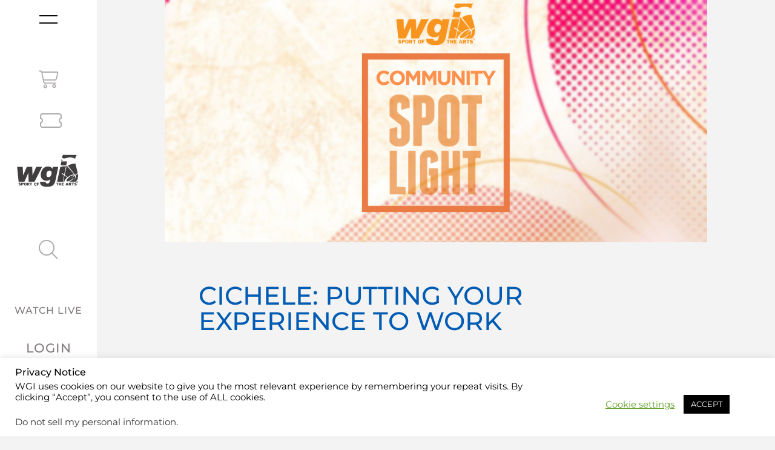

--- FILE ---
content_type: text/css
request_url: https://www.wgi.org/wp-content/uploads/elementor/css/post-43833.css?ver=1767893713
body_size: 954
content:
.elementor-widget-section .eael-protected-content-message{font-family:var( --e-global-typography-secondary-font-family ), Sans-serif;font-size:var( --e-global-typography-secondary-font-size );font-weight:var( --e-global-typography-secondary-font-weight );}.elementor-widget-section .protected-content-error-msg{font-family:var( --e-global-typography-secondary-font-family ), Sans-serif;font-size:var( --e-global-typography-secondary-font-size );font-weight:var( --e-global-typography-secondary-font-weight );}.elementor-43833 .elementor-element.elementor-element-59b0ad84{transition:background 0.3s, border 0.3s, border-radius 0.3s, box-shadow 0.3s;padding:0px 0px 0px 0px;}.elementor-43833 .elementor-element.elementor-element-59b0ad84 > .elementor-background-overlay{transition:background 0.3s, border-radius 0.3s, opacity 0.3s;}.elementor-bc-flex-widget .elementor-43833 .elementor-element.elementor-element-633b5919.elementor-column .elementor-widget-wrap{align-items:flex-start;}.elementor-43833 .elementor-element.elementor-element-633b5919.elementor-column.elementor-element[data-element_type="column"] > .elementor-widget-wrap.elementor-element-populated{align-content:flex-start;align-items:flex-start;}.elementor-43833 .elementor-element.elementor-element-633b5919 > .elementor-element-populated{padding:0% 10% 0% 10%;}.elementor-43833 .elementor-element.elementor-element-4409f3d5 > .elementor-container{min-height:400px;}.elementor-43833 .elementor-element.elementor-element-4409f3d5{transition:background 0.3s, border 0.3s, border-radius 0.3s, box-shadow 0.3s;margin-top:0px;margin-bottom:0px;padding:0px 0px 0px 0px;}.elementor-43833 .elementor-element.elementor-element-4409f3d5 > .elementor-background-overlay{transition:background 0.3s, border-radius 0.3s, opacity 0.3s;}.elementor-43833 .elementor-element.elementor-element-458e51c3:not(.elementor-motion-effects-element-type-background) > .elementor-widget-wrap, .elementor-43833 .elementor-element.elementor-element-458e51c3 > .elementor-widget-wrap > .elementor-motion-effects-container > .elementor-motion-effects-layer{background-position:center center;background-repeat:no-repeat;background-size:cover;}.elementor-43833 .elementor-element.elementor-element-458e51c3 > .elementor-element-populated{transition:background 0.3s, border 0.3s, border-radius 0.3s, box-shadow 0.3s;margin:0px 0px 0px 0px;--e-column-margin-right:0px;--e-column-margin-left:0px;padding:0px 0px 0px 0px;}.elementor-43833 .elementor-element.elementor-element-458e51c3 > .elementor-element-populated > .elementor-background-overlay{transition:background 0.3s, border-radius 0.3s, opacity 0.3s;}.elementor-43833 .elementor-element.elementor-element-7b76d2aa{margin-top:20px;margin-bottom:0px;padding:0% 015% 0% 15%;}.elementor-43833 .elementor-element.elementor-element-490ad3bb > .elementor-element-populated{transition:background 0.3s, border 0.3s, border-radius 0.3s, box-shadow 0.3s;margin:0px 0px 0px 0px;--e-column-margin-right:0px;--e-column-margin-left:0px;padding:6% 0% 0% 0%;}.elementor-43833 .elementor-element.elementor-element-490ad3bb > .elementor-element-populated > .elementor-background-overlay{transition:background 0.3s, border-radius 0.3s, opacity 0.3s;}.elementor-widget-heading .eael-protected-content-message{font-family:var( --e-global-typography-secondary-font-family ), Sans-serif;font-size:var( --e-global-typography-secondary-font-size );font-weight:var( --e-global-typography-secondary-font-weight );}.elementor-widget-heading .protected-content-error-msg{font-family:var( --e-global-typography-secondary-font-family ), Sans-serif;font-size:var( --e-global-typography-secondary-font-size );font-weight:var( --e-global-typography-secondary-font-weight );}.elementor-widget-heading .elementor-heading-title{font-family:var( --e-global-typography-primary-font-family ), Sans-serif;font-size:var( --e-global-typography-primary-font-size );font-weight:var( --e-global-typography-primary-font-weight );}.elementor-43833 .elementor-element.elementor-element-7e79ef86 .elementor-heading-title{font-family:"Montserrat", Sans-serif;font-size:42px;font-weight:500;text-transform:uppercase;color:var( --e-global-color-secondary );}.elementor-43833 .elementor-element.elementor-element-3cbc012 .elementor-heading-title{font-family:"Montserrat", Sans-serif;font-size:31px;font-weight:500;text-transform:uppercase;color:var( --e-global-color-secondary );}.elementor-43833 .elementor-element.elementor-element-4d1c24ca{padding:0px 0px 0px 0px;}.elementor-bc-flex-widget .elementor-43833 .elementor-element.elementor-element-1b74d6d1.elementor-column .elementor-widget-wrap{align-items:flex-start;}.elementor-43833 .elementor-element.elementor-element-1b74d6d1.elementor-column.elementor-element[data-element_type="column"] > .elementor-widget-wrap.elementor-element-populated{align-content:flex-start;align-items:flex-start;}.elementor-43833 .elementor-element.elementor-element-1b74d6d1 > .elementor-element-populated{margin:0em 0em 0em 0em;--e-column-margin-right:0em;--e-column-margin-left:0em;padding:0em 0em 0em 0em;}.elementor-43833 .elementor-element.elementor-element-3e6fee58{margin-top:20px;margin-bottom:0px;padding:0% 015% 0% 15%;}.elementor-43833 .elementor-element.elementor-element-245d43cc:not(.elementor-motion-effects-element-type-background) > .elementor-widget-wrap, .elementor-43833 .elementor-element.elementor-element-245d43cc > .elementor-widget-wrap > .elementor-motion-effects-container > .elementor-motion-effects-layer{background-color:var( --e-global-color-25679bd );}.elementor-43833 .elementor-element.elementor-element-245d43cc > .elementor-element-populated{transition:background 0.3s, border 0.3s, border-radius 0.3s, box-shadow 0.3s;margin:0px 0px 0px 0px;--e-column-margin-right:0px;--e-column-margin-left:0px;padding:6% 6% 5% 6%;}.elementor-43833 .elementor-element.elementor-element-245d43cc > .elementor-element-populated > .elementor-background-overlay{transition:background 0.3s, border-radius 0.3s, opacity 0.3s;}.elementor-widget-theme-post-content .eael-protected-content-message{font-family:var( --e-global-typography-secondary-font-family ), Sans-serif;font-size:var( --e-global-typography-secondary-font-size );font-weight:var( --e-global-typography-secondary-font-weight );}.elementor-widget-theme-post-content .protected-content-error-msg{font-family:var( --e-global-typography-secondary-font-family ), Sans-serif;font-size:var( --e-global-typography-secondary-font-size );font-weight:var( --e-global-typography-secondary-font-weight );}.elementor-widget-theme-post-content{font-family:var( --e-global-typography-text-font-family ), Sans-serif;font-size:var( --e-global-typography-text-font-size );font-weight:var( --e-global-typography-text-font-weight );}.elementor-43833 .elementor-element.elementor-element-53fad8d7{padding:0px 0px 0px 0px;}.elementor-bc-flex-widget .elementor-43833 .elementor-element.elementor-element-5db5b36.elementor-column .elementor-widget-wrap{align-items:flex-start;}.elementor-43833 .elementor-element.elementor-element-5db5b36.elementor-column.elementor-element[data-element_type="column"] > .elementor-widget-wrap.elementor-element-populated{align-content:flex-start;align-items:flex-start;}.elementor-43833 .elementor-element.elementor-element-5db5b36 > .elementor-element-populated{margin:0em 0em 0em 0em;--e-column-margin-right:0em;--e-column-margin-left:0em;padding:0% 10% 0% 10%;}.elementor-43833 .elementor-element.elementor-element-30970c5e{margin-top:2em;margin-bottom:2em;}.elementor-widget-divider .eael-protected-content-message{font-family:var( --e-global-typography-secondary-font-family ), Sans-serif;font-size:var( --e-global-typography-secondary-font-size );font-weight:var( --e-global-typography-secondary-font-weight );}.elementor-widget-divider .protected-content-error-msg{font-family:var( --e-global-typography-secondary-font-family ), Sans-serif;font-size:var( --e-global-typography-secondary-font-size );font-weight:var( --e-global-typography-secondary-font-weight );}.elementor-widget-divider .elementor-divider__text{font-family:var( --e-global-typography-secondary-font-family ), Sans-serif;font-size:var( --e-global-typography-secondary-font-size );font-weight:var( --e-global-typography-secondary-font-weight );}.elementor-43833 .elementor-element.elementor-element-2e8daed{--divider-border-style:solid;--divider-color:var( --e-global-color-secondary );--divider-border-width:1px;}.elementor-43833 .elementor-element.elementor-element-2e8daed .elementor-divider-separator{width:100%;}.elementor-43833 .elementor-element.elementor-element-2e8daed .elementor-divider{padding-block-start:15px;padding-block-end:15px;}.elementor-43833 .elementor-element.elementor-element-4ac343f0{padding:0em 0em 0em 0em;}.elementor-43833 .elementor-element.elementor-element-5fb0843d > .elementor-element-populated{padding:0% 2% 0% 0%;}.elementor-widget-wp-widget-advads_ad_widget .eael-protected-content-message{font-family:var( --e-global-typography-secondary-font-family ), Sans-serif;font-size:var( --e-global-typography-secondary-font-size );font-weight:var( --e-global-typography-secondary-font-weight );}.elementor-widget-wp-widget-advads_ad_widget .protected-content-error-msg{font-family:var( --e-global-typography-secondary-font-family ), Sans-serif;font-size:var( --e-global-typography-secondary-font-size );font-weight:var( --e-global-typography-secondary-font-weight );}.elementor-43833 .elementor-element.elementor-element-3191b8f2 > .elementor-element-populated{padding:0% 0% 0% 02%;}.elementor-43833 .elementor-element.elementor-element-28e57eaf{margin-top:2em;margin-bottom:2em;}.elementor-43833 .elementor-element.elementor-element-e1910c3{--divider-border-style:solid;--divider-color:var( --e-global-color-secondary );--divider-border-width:1px;}.elementor-43833 .elementor-element.elementor-element-e1910c3 .elementor-divider-separator{width:100%;}.elementor-43833 .elementor-element.elementor-element-e1910c3 .elementor-divider{padding-block-start:15px;padding-block-end:15px;}@media(min-width:768px){.elementor-43833 .elementor-element.elementor-element-633b5919{width:100%;}.elementor-43833 .elementor-element.elementor-element-1b74d6d1{width:100%;}.elementor-43833 .elementor-element.elementor-element-5db5b36{width:100%;}}@media(max-width:1024px){.elementor-widget-section .eael-protected-content-message{font-size:var( --e-global-typography-secondary-font-size );}.elementor-widget-section .protected-content-error-msg{font-size:var( --e-global-typography-secondary-font-size );}.elementor-43833 .elementor-element.elementor-element-59b0ad84{padding:0px 0px 0px 0px;}.elementor-43833 .elementor-element.elementor-element-4409f3d5 > .elementor-container{min-height:300px;}.elementor-43833 .elementor-element.elementor-element-490ad3bb > .elementor-element-populated{padding:7% 7% 7% 7%;}.elementor-widget-heading .eael-protected-content-message{font-size:var( --e-global-typography-secondary-font-size );}.elementor-widget-heading .protected-content-error-msg{font-size:var( --e-global-typography-secondary-font-size );}.elementor-widget-heading .elementor-heading-title{font-size:var( --e-global-typography-primary-font-size );}.elementor-43833 .elementor-element.elementor-element-4d1c24ca{padding:0px 0px 0px 0px;}.elementor-43833 .elementor-element.elementor-element-245d43cc > .elementor-element-populated{padding:7% 7% 7% 7%;}.elementor-widget-theme-post-content .eael-protected-content-message{font-size:var( --e-global-typography-secondary-font-size );}.elementor-widget-theme-post-content .protected-content-error-msg{font-size:var( --e-global-typography-secondary-font-size );}.elementor-widget-theme-post-content{font-size:var( --e-global-typography-text-font-size );}.elementor-widget-divider .eael-protected-content-message{font-size:var( --e-global-typography-secondary-font-size );}.elementor-widget-divider .protected-content-error-msg{font-size:var( --e-global-typography-secondary-font-size );}.elementor-widget-divider .elementor-divider__text{font-size:var( --e-global-typography-secondary-font-size );}.elementor-widget-wp-widget-advads_ad_widget .eael-protected-content-message{font-size:var( --e-global-typography-secondary-font-size );}.elementor-widget-wp-widget-advads_ad_widget .protected-content-error-msg{font-size:var( --e-global-typography-secondary-font-size );}}@media(max-width:767px){.elementor-widget-section .eael-protected-content-message{font-size:var( --e-global-typography-secondary-font-size );}.elementor-widget-section .protected-content-error-msg{font-size:var( --e-global-typography-secondary-font-size );}.elementor-43833 .elementor-element.elementor-element-633b5919 > .elementor-element-populated{padding:0% 0% 0% 0%;}.elementor-43833 .elementor-element.elementor-element-4409f3d5 > .elementor-container{min-height:175px;}.elementor-43833 .elementor-element.elementor-element-4409f3d5{padding:0px 0px 0px 0px;}.elementor-43833 .elementor-element.elementor-element-7b76d2aa{padding:0% 0% 0% 0%;}.elementor-43833 .elementor-element.elementor-element-490ad3bb > .elementor-element-populated{padding:5% 5% 5% 5%;}.elementor-widget-heading .eael-protected-content-message{font-size:var( --e-global-typography-secondary-font-size );}.elementor-widget-heading .protected-content-error-msg{font-size:var( --e-global-typography-secondary-font-size );}.elementor-widget-heading .elementor-heading-title{font-size:var( --e-global-typography-primary-font-size );}.elementor-43833 .elementor-element.elementor-element-3e6fee58{padding:0% 0% 0% 0%;}.elementor-43833 .elementor-element.elementor-element-245d43cc > .elementor-element-populated{padding:5% 5% 5% 5%;}.elementor-widget-theme-post-content .eael-protected-content-message{font-size:var( --e-global-typography-secondary-font-size );}.elementor-widget-theme-post-content .protected-content-error-msg{font-size:var( --e-global-typography-secondary-font-size );}.elementor-widget-theme-post-content{font-size:var( --e-global-typography-text-font-size );}.elementor-43833 .elementor-element.elementor-element-5db5b36 > .elementor-element-populated{padding:0% 0% 0% 0%;}.elementor-widget-divider .eael-protected-content-message{font-size:var( --e-global-typography-secondary-font-size );}.elementor-widget-divider .protected-content-error-msg{font-size:var( --e-global-typography-secondary-font-size );}.elementor-widget-divider .elementor-divider__text{font-size:var( --e-global-typography-secondary-font-size );}.elementor-widget-wp-widget-advads_ad_widget .eael-protected-content-message{font-size:var( --e-global-typography-secondary-font-size );}.elementor-widget-wp-widget-advads_ad_widget .protected-content-error-msg{font-size:var( --e-global-typography-secondary-font-size );}}/* Start custom CSS for theme-post-content, class: .elementor-element-5c398fdd */.elementor-43833 .elementor-element.elementor-element-5c398fdd a{
    color:#02D0FC;
}/* End custom CSS */
/* Start custom CSS */a {
  background-color: transparent;
  text-decoration: none;
  color: #0058D9;
}
a:hover, a:active {
  color: #3669c0;
}/* End custom CSS */

--- FILE ---
content_type: text/javascript
request_url: https://www.wgi.org/wp-content/themes/hello-theme-child-master/node_modules/foundation-sites/dist/js/plugins/foundation.core.min.js?ver=6.8.3
body_size: 4289
content:
!function(t,n){"object"==typeof exports&&"object"==typeof module?module.exports=n(require("jquery")):"function"==typeof define&&define.amd?define(["jquery"],n):"object"==typeof exports?exports["foundation.core"]=n(require("jquery")):(t.__FOUNDATION_EXTERNAL__=t.__FOUNDATION_EXTERNAL__||{},t.__FOUNDATION_EXTERNAL__["foundation.core"]=n(t.jQuery))}(window,function(e){return r={"./js/entries/plugins/foundation.core.js":function(t,n,e){"use strict";e.r(n);var r=e("jquery"),r=e.n(r),i=e("./js/foundation.core.js");e.d(n,"Foundation",function(){return i.Foundation});var o=e("./js/foundation.core.plugin.js"),a=e("./js/foundation.core.utils.js");e.d(n,"Plugin",function(){return o.Plugin}),e.d(n,"rtl",function(){return a.rtl}),e.d(n,"GetYoDigits",function(){return a.GetYoDigits}),e.d(n,"RegExpEscape",function(){return a.RegExpEscape}),e.d(n,"transitionend",function(){return a.transitionend}),e.d(n,"onLoad",function(){return a.onLoad}),e.d(n,"ignoreMousedisappear",function(){return a.ignoreMousedisappear}),i.Foundation.addToJquery(r.a),i.Foundation.Plugin=o.Plugin,i.Foundation.rtl=a.rtl,i.Foundation.GetYoDigits=a.GetYoDigits,i.Foundation.transitionend=a.transitionend,i.Foundation.RegExpEscape=a.RegExpEscape,i.Foundation.onLoad=a.onLoad,window.Foundation=i.Foundation},"./js/foundation.core.js":function(t,n,e){"use strict";e.r(n),e.d(n,"Foundation",function(){return s});var n=e("jquery"),o=e.n(n),r=e("./js/foundation.core.utils.js"),a=e("./js/foundation.util.mediaQuery.js");function u(t){return(u="function"==typeof Symbol&&"symbol"==typeof Symbol.iterator?function(t){return typeof t}:function(t){return t&&"function"==typeof Symbol&&t.constructor===Symbol&&t!==Symbol.prototype?"symbol":typeof t})(t)}var s={version:"6.7.5",_plugins:{},_uuids:[],plugin:function(t,n){var e=n||c(t),n=i(e);this._plugins[n]=this[e]=t},registerPlugin:function(t,n){n=n?i(n):c(t.constructor).toLowerCase();t.uuid=Object(r.GetYoDigits)(6,n),t.$element.attr("data-".concat(n))||t.$element.attr("data-".concat(n),t.uuid),t.$element.data("zfPlugin")||t.$element.data("zfPlugin",t),t.$element.trigger("init.zf.".concat(n)),this._uuids.push(t.uuid)},unregisterPlugin:function(t){var n,e=i(c(t.$element.data("zfPlugin").constructor));for(n in this._uuids.splice(this._uuids.indexOf(t.uuid),1),t.$element.removeAttr("data-".concat(e)).removeData("zfPlugin").trigger("destroyed.zf.".concat(e)),t)"function"==typeof t[n]&&(t[n]=null)},reInit:function(t){var n,e,r=t instanceof o.a;try{r?t.each(function(){o()(this).data("zfPlugin")._init()}):(n=u(t),e=this,{object:function(t){t.forEach(function(t){t=i(t),o()("[data-"+t+"]").foundation("_init")})},string:function(){t=i(t),o()("[data-"+t+"]").foundation("_init")},undefined:function(){this.object(Object.keys(e._plugins))}}[n](t))}catch(t){console.error(t)}finally{return t}},reflow:function(r,t){void 0===t?t=Object.keys(this._plugins):"string"==typeof t&&(t=[t]);var i=this;o.a.each(t,function(t,n){var e=i._plugins[n];o()(r).find("[data-"+n+"]").addBack("[data-"+n+"]").filter(function(){return void 0===o()(this).data("zfPlugin")}).each(function(){var t=o()(this),n={reflow:!0};t.attr("data-options")&&t.attr("data-options").split(";").forEach(function(t){t=t.split(":").map(function(t){return t.trim()});t[0]&&(n[t[0]]=function(t){{if("true"===t)return!0;if("false"===t)return!1;if(!isNaN(+t))return parseFloat(t)}return t}(t[1]))});try{t.data("zfPlugin",new e(o()(this),n))}catch(t){console.error(t)}finally{return}})})},getFnName:c,addToJquery:function(){return o.a.fn.foundation=function(e){var t=u(e),n=o()(".no-js");if(n.length&&n.removeClass("no-js"),"undefined"===t)a.MediaQuery._init(),s.reflow(this);else{if("string"!==t)throw new TypeError("We're sorry, ".concat(t," is not a valid parameter. You must use a string representing the method you wish to invoke."));var r=Array.prototype.slice.call(arguments,1),i=this.data("zfPlugin");if(void 0===i||void 0===i[e])throw new ReferenceError("We're sorry, '"+e+"' is not an available method for "+(i?c(i):"this element")+".");1===this.length?i[e].apply(i,r):this.each(function(t,n){i[e].apply(o()(n).data("zfPlugin"),r)})}return this},o.a}};function c(t){if(void 0!==Function.prototype.name)return(void 0===t.prototype?t:t.prototype).constructor.name;t=/function\s([^(]{1,})\(/.exec(t.toString());return t&&1<t.length?t[1].trim():""}function i(t){return t.replace(/([a-z])([A-Z])/g,"$1-$2").toLowerCase()}s.util={throttle:function(e,r){var i=null;return function(){var t=this,n=arguments;null===i&&(i=setTimeout(function(){e.apply(t,n),i=null},r))}}},window.Foundation=s,function(){Date.now&&window.Date.now||(window.Date.now=Date.now=function(){return(new Date).getTime()});for(var r,t=["webkit","moz"],n=0;n<t.length&&!window.requestAnimationFrame;++n){var e=t[n];window.requestAnimationFrame=window[e+"RequestAnimationFrame"],window.cancelAnimationFrame=window[e+"CancelAnimationFrame"]||window[e+"CancelRequestAnimationFrame"]}!/iP(ad|hone|od).*OS 6/.test(window.navigator.userAgent)&&window.requestAnimationFrame&&window.cancelAnimationFrame||(r=0,window.requestAnimationFrame=function(t){var n=Date.now(),e=Math.max(r+16,n);return setTimeout(function(){t(r=e)},e-n)},window.cancelAnimationFrame=clearTimeout),window.performance&&window.performance.now||(window.performance={start:Date.now(),now:function(){return Date.now()-this.start}})}(),Function.prototype.bind||(Function.prototype.bind=function(t){if("function"!=typeof this)throw new TypeError("Function.prototype.bind - what is trying to be bound is not callable");function n(){return r.apply(this instanceof i?this:t,e.concat(Array.prototype.slice.call(arguments)))}var e=Array.prototype.slice.call(arguments,1),r=this,i=function(){};return this.prototype&&(i.prototype=this.prototype),n.prototype=new i,n})},"./js/foundation.core.plugin.js":function(t,n,e){"use strict";e.r(n),e.d(n,"Plugin",function(){return r});var i=e("./js/foundation.core.utils.js");function o(t,n){for(var e=0;e<n.length;e++){var r=n[e];r.enumerable=r.enumerable||!1,r.configurable=!0,"value"in r&&(r.writable=!0),Object.defineProperty(t,r.key,r)}}var r=function(){function e(t,n){!function(t,n){if(!(t instanceof n))throw new TypeError("Cannot call a class as a function")}(this,e),this._setup(t,n);n=a(this);this.uuid=Object(i.GetYoDigits)(6,n),this.$element.attr("data-".concat(n))||this.$element.attr("data-".concat(n),this.uuid),this.$element.data("zfPlugin")||this.$element.data("zfPlugin",this),this.$element.trigger("init.zf.".concat(n))}var t,n,r;return t=e,(n=[{key:"destroy",value:function(){this._destroy();var t,n=a(this);for(t in this.$element.removeAttr("data-".concat(n)).removeData("zfPlugin").trigger("destroyed.zf.".concat(n)),this)this.hasOwnProperty(t)&&(this[t]=null)}}])&&o(t.prototype,n),r&&o(t,r),e}();function a(t){return t.className.replace(/([a-z])([A-Z])/g,"$1-$2").toLowerCase()}},"./js/foundation.core.utils.js":function(t,n,e){"use strict";e.r(n),e.d(n,"rtl",function(){return r}),e.d(n,"GetYoDigits",function(){return i}),e.d(n,"RegExpEscape",function(){return o}),e.d(n,"transitionend",function(){return a}),e.d(n,"onLoad",function(){return u}),e.d(n,"ignoreMousedisappear",function(){return c});var n=e("jquery"),s=e.n(n);function r(){return"rtl"===s()("html").attr("dir")}function i(){for(var t=0<arguments.length&&void 0!==arguments[0]?arguments[0]:6,n=1<arguments.length?arguments[1]:void 0,e="",r="0123456789abcdefghijklmnopqrstuvwxyz",i=r.length,o=0;o<t;o++)e+=r[Math.floor(Math.random()*i)];return n?"".concat(e,"-").concat(n):e}function o(t){return t.replace(/[-[\]{}()*+?.,\\^$|#\s]/g,"\\$&")}function a(t){var n,e,r={transition:"transitionend",WebkitTransition:"webkitTransitionEnd",MozTransition:"transitionend",OTransition:"otransitionend"},i=document.createElement("div");for(e in r)void 0!==i.style[e]&&(n=r[e]);return n||(setTimeout(function(){t.triggerHandler("transitionend",[t])},1),"transitionend")}function u(t,n){function e(){return t.triggerHandler(i)}var r="complete"===document.readyState,i=(r?"_didLoad":"load")+".zf.util.onLoad";return t&&(n&&t.one(i,n),r?setTimeout(e):s()(window).one("load",e)),i}function c(o){var t=1<arguments.length&&void 0!==arguments[1]?arguments[1]:{},n=t.ignoreLeaveWindow,a=void 0!==n&&n,t=t.ignoreReappear,u=void 0!==t&&t;return function(n){for(var t=arguments.length,e=new Array(1<t?t-1:0),r=1;r<t;r++)e[r-1]=arguments[r];var i=o.bind.apply(o,[this,n].concat(e));if(null!==n.relatedTarget)return i();setTimeout(function(){return a||!document.hasFocus||document.hasFocus()?void(u||s()(document).one("mouseenter",function(t){s()(n.currentTarget).has(t.target).length||(n.relatedTarget=t.target,i())})):i()},0)}}},"./js/foundation.util.mediaQuery.js":function(t,n,e){"use strict";e.r(n),e.d(n,"MediaQuery",function(){return d});var r,i,o,n=e("jquery"),a=e.n(n);function u(t){return(u="function"==typeof Symbol&&"symbol"==typeof Symbol.iterator?function(t){return typeof t}:function(t){return t&&"function"==typeof Symbol&&t.constructor===Symbol&&t!==Symbol.prototype?"symbol":typeof t})(t)}function s(t,n){return function(t){if(Array.isArray(t))return t}(t)||function(t,n){var e=null==t?null:"undefined"!=typeof Symbol&&t[Symbol.iterator]||t["@@iterator"];if(null!=e){var r,i,o=[],a=!0,u=!1;try{for(e=e.call(t);!(a=(r=e.next()).done)&&(o.push(r.value),!n||o.length!==n);a=!0);}catch(t){u=!0,i=t}finally{try{a||null==e.return||e.return()}finally{if(u)throw i}}return o}}(t,n)||function(t,n){if(t){if("string"==typeof t)return c(t,n);var e=Object.prototype.toString.call(t).slice(8,-1);return"Map"===(e="Object"===e&&t.constructor?t.constructor.name:e)||"Set"===e?Array.from(t):"Arguments"===e||/^(?:Ui|I)nt(?:8|16|32)(?:Clamped)?Array$/.test(e)?c(t,n):void 0}}(t,n)||function(){throw new TypeError("Invalid attempt to destructure non-iterable instance.\nIn order to be iterable, non-array objects must have a [Symbol.iterator]() method.")}()}function c(t,n){(null==n||n>t.length)&&(n=t.length);for(var e=0,r=new Array(n);e<n;e++)r[e]=t[e];return r}window.matchMedia||(window.matchMedia=((o=window.styleMedia||window.media)||(r=document.createElement("style"),n=document.getElementsByTagName("script")[0],i=null,r.type="text/css",r.id="matchmediajs-test",n?n.parentNode.insertBefore(r,n):document.head.appendChild(r),i="getComputedStyle"in window&&window.getComputedStyle(r,null)||r.currentStyle,o={matchMedium:function(t){t="@media "+t+"{ #matchmediajs-test { width: 1px; } }";return r.styleSheet?r.styleSheet.cssText=t:r.textContent=t,"1px"===i.width}}),function(t){return{matches:o.matchMedium(t||"all"),media:t||"all"}}));var d={queries:[],current:"",_init:function(){if(!0===this.isInitialized)return this;this.isInitialized=!0;a()("meta.foundation-mq").length||a()('<meta class="foundation-mq" name="foundation-mq" content>').appendTo(document.head);var t,n,e,r=a()(".foundation-mq").css("font-family");for(e in n={},t="string"==typeof(r=r)&&(r=r.trim().slice(1,-1))?n=r.split("&").reduce(function(t,n){var e=n.replace(/\+/g," ").split("="),n=e[0],e=e[1],n=decodeURIComponent(n),e=void 0===e?null:decodeURIComponent(e);return t.hasOwnProperty(n)?Array.isArray(t[n])?t[n].push(e):t[n]=[t[n],e]:t[n]=e,t},{}):n,this.queries=[],t)t.hasOwnProperty(e)&&this.queries.push({name:e,value:"only screen and (min-width: ".concat(t[e],")")});this.current=this._getCurrentSize(),this._watcher()},_reInit:function(){this.isInitialized=!1,this._init()},atLeast:function(t){t=this.get(t);return!!t&&window.matchMedia(t).matches},only:function(t){return t===this._getCurrentSize()},upTo:function(t){t=this.next(t);return!t||!this.atLeast(t)},is:function(t){var n=s(t.trim().split(" ").filter(function(t){return!!t.length}),2),e=n[0],n=n[1],n=void 0===n?"":n;if("only"===n)return this.only(e);if(!n||"up"===n)return this.atLeast(e);if("down"===n)return this.upTo(e);throw new Error('\n      Invalid breakpoint passed to MediaQuery.is().\n      Expected a breakpoint name formatted like "<size> <modifier>", got "'.concat(t,'".\n    '))},get:function(t){for(var n in this.queries)if(this.queries.hasOwnProperty(n)){n=this.queries[n];if(t===n.name)return n.value}return null},next:function(n){var e=this,t=this.queries.findIndex(function(t){return e._getQueryName(t)===n});if(-1===t)throw new Error('\n        Unknown breakpoint "'.concat(n,'" passed to MediaQuery.next().\n        Ensure it is present in your Sass "$breakpoints" setting.\n      '));t=this.queries[t+1];return t?t.name:null},_getQueryName:function(t){if("string"==typeof t)return t;if("object"===u(t))return t.name;throw new TypeError('\n      Invalid value passed to MediaQuery._getQueryName().\n      Expected a breakpoint name (String) or a breakpoint query (Object), got "'.concat(t,'" (').concat(u(t),")\n    "))},_getCurrentSize:function(){for(var t,n=0;n<this.queries.length;n++){var e=this.queries[n];window.matchMedia(e.value).matches&&(t=e)}return t&&this._getQueryName(t)},_watcher:function(){var e=this;a()(window).on("resize.zf.trigger",function(){var t=e._getCurrentSize(),n=e.current;t!==n&&(e.current=t,a()(window).trigger("changed.zf.mediaquery",[t,n]))})}}},0:function(t,n,e){t.exports=e("./js/entries/plugins/foundation.core.js")},jquery:function(t,n){t.exports=e}},o={},i.m=r,i.c=o,i.d=function(t,n,e){i.o(t,n)||Object.defineProperty(t,n,{enumerable:!0,get:e})},i.r=function(t){"undefined"!=typeof Symbol&&Symbol.toStringTag&&Object.defineProperty(t,Symbol.toStringTag,{value:"Module"}),Object.defineProperty(t,"__esModule",{value:!0})},i.t=function(n,t){if(1&t&&(n=i(n)),8&t)return n;if(4&t&&"object"==typeof n&&n&&n.__esModule)return n;var e=Object.create(null);if(i.r(e),Object.defineProperty(e,"default",{enumerable:!0,value:n}),2&t&&"string"!=typeof n)for(var r in n)i.d(e,r,function(t){return n[t]}.bind(null,r));return e},i.n=function(t){var n=t&&t.__esModule?function(){return t.default}:function(){return t};return i.d(n,"a",n),n},i.o=function(t,n){return Object.prototype.hasOwnProperty.call(t,n)},i.p="",i(i.s=0);function i(t){if(o[t])return o[t].exports;var n=o[t]={i:t,l:!1,exports:{}};return r[t].call(n.exports,n,n.exports,i),n.l=!0,n.exports}var r,o});
//# sourceMappingURL=foundation.core.min.js.map
